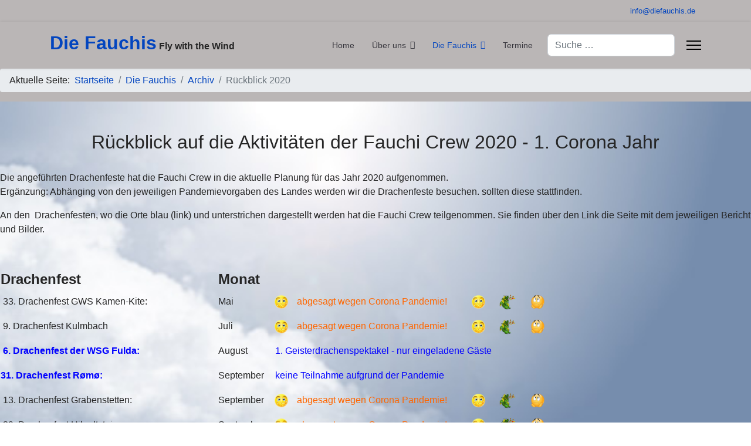

--- FILE ---
content_type: text/html; charset=utf-8
request_url: http://diefauchis.de/index.php/diefauchis/archiv/rueckblick-2020
body_size: 15159
content:

<!doctype html>
<html lang="de-de" dir="ltr">
	<head>
		
		<meta name="viewport" content="width=device-width, initial-scale=1, shrink-to-fit=no">
		<meta charset="utf-8">
	<meta name="rights" content="Copyright: Gerhard Kraft, Oberasbach - diefauchis.de">
	<meta name="robots" content="index, follow">
	<meta name="description" content="Berichte und Bilder der Fauchifamilie ueber vierbeinige (Katzen) und fliegende Drachen. Hunde haben Besitzer … Katzen haben ihr Personal">
	<meta name="generator" content="Joomla! - Open Source Content Management">
	<title>Rückblick 2020</title>
	<link href="/images/logo/fauchi.jpg" rel="icon" type="image/vnd.microsoft.icon">
	<link href="http://diefauchis.de/index.php/component/finder/search?format=opensearch&amp;Itemid=101" rel="search" title="OpenSearch diefauchis.de" type="application/opensearchdescription+xml">
<link href="/media/vendor/awesomplete/css/awesomplete.css?1.1.7" rel="stylesheet">
	<link href="/media/vendor/joomla-custom-elements/css/joomla-alert.min.css?0.4.1" rel="stylesheet">
	<link href="/components/com_sppagebuilder/assets/css/font-awesome-6.min.css?0e5604f912273ef185ac02e47b9a1bbb" rel="stylesheet">
	<link href="/components/com_sppagebuilder/assets/css/font-awesome-v4-shims.css?0e5604f912273ef185ac02e47b9a1bbb" rel="stylesheet">
	<link href="/components/com_sppagebuilder/assets/css/animate.min.css?0e5604f912273ef185ac02e47b9a1bbb" rel="stylesheet">
	<link href="/components/com_sppagebuilder/assets/css/sppagebuilder.css?0e5604f912273ef185ac02e47b9a1bbb" rel="stylesheet">
	<link href="/components/com_sppagebuilder/assets/css/dynamic-content.css?0e5604f912273ef185ac02e47b9a1bbb" rel="stylesheet">
	<link href="/media/com_sppagebuilder/css/page-164.css" rel="stylesheet">
	<link href="/plugins/system/jce/css/content.css?badb4208be409b1335b815dde676300e" rel="stylesheet">
	<link href="/templates/shaper_helixultimate/css/bootstrap.min.css" rel="stylesheet">
	<link href="/plugins/system/helixultimate/assets/css/system-j4.min.css" rel="stylesheet">
	<link href="/templates/shaper_helixultimate/css/template.css" rel="stylesheet">
	<link href="/templates/shaper_helixultimate/css/presets/default.css" rel="stylesheet">
	<link href="/components/com_sppagebuilder/assets/css/color-switcher.css?0e5604f912273ef185ac02e47b9a1bbb" rel="stylesheet">
	<style>@media(min-width: 1400px) {.sppb-row-container { max-width: 1320px; }}</style>
	<style>body{font-family: 'Trebuchet MS', sans-serif;font-weight: 400;text-decoration: none;}
</style>
	<style>h1{font-family: 'Trebuchet MS', sans-serif;text-decoration: none;}
</style>
	<style>h2{font-family: 'Trebuchet MS', sans-serif;text-decoration: none;}
</style>
	<style>h3{font-family: 'Trebuchet MS', sans-serif;text-decoration: none;}
</style>
	<style>h4{font-family: 'Trebuchet MS', sans-serif;text-decoration: none;}
</style>
	<style>h5{font-family: 'Trebuchet MS', sans-serif;text-decoration: none;}
</style>
	<style>.sp-megamenu-parent > li > a, .sp-megamenu-parent > li > span, .sp-megamenu-parent .sp-dropdown li.sp-menu-item > a{font-family: 'Trebuchet MS', sans-serif;text-decoration: none;}
</style>
	<style>.menu.nav-pills > li > a, .menu.nav-pills > li > span, .menu.nav-pills .sp-dropdown li.sp-menu-item > a{font-family: 'Trebuchet MS', sans-serif;text-decoration: none;}
</style>
	<style>#sp-breadcrumbs{ background-color:#BAB6B6; }</style>
	<style>#sp-main-body{ background-image:url("/images/headers/sunshine.jpg");background-repeat:repeat;background-size:cover; }</style>
	<style>:root {--sppb-topbar-bg-color: #bab6b6; --sppb-topbar-text-color: #0345bf; --sppb-header-bg-color: #bab6b6; --sppb-logo-text-color: #0345bf; --sppb-menu-text-color: #37363d; --sppb-menu-text-hover-color: #3b0aff; --sppb-menu-text-active-color: #0345bf; --sppb-menu-dropdown-bg-color: #faf5f5; --sppb-menu-dropdown-text-color: #928e9e; --sppb-menu-dropdown-text-hover-color: #203be6; --sppb-menu-dropdown-text-active-color: #e84a10; --sppb-offcanvas-menu-icon-color: #000000; --sppb-offcanvas-menu-bg-color: #ffffff; --sppb-offcanvas-menu-items-and-items-color: #252525; --sppb-offcanvas-menu-active-menu-item-color: #0345bf; --sppb-text-color: #252525; --sppb-bg-color: #ffffff; --sppb-link-color: #0345bf; --sppb-link-hover-color: #044cd0; --sppb-footer-bg-color: #bab6b6; --sppb-footer-text-color: #ffffff; --sppb-footer-link-color: #4776cc; --sppb-footer-link-hover-color: #3b0aff}</style>
<script type="application/json" class="joomla-script-options new">{"data":{"breakpoints":{"tablet":991,"mobile":480},"header":{"stickyOffset":"100"}},"joomla.jtext":{"MOD_FINDER_SEARCH_VALUE":"Suche &hellip;","COM_FINDER_SEARCH_FORM_LIST_LABEL":"Search Results","JLIB_JS_AJAX_ERROR_OTHER":"Beim Abrufen von JSON-Daten wurde ein HTTP-Statuscode %s zurückgegeben.","JLIB_JS_AJAX_ERROR_PARSE":"Ein Parsing-Fehler trat bei der Verarbeitung der folgenden JSON-Daten auf:<br \/><code style='color:inherit;white-space:pre-wrap;padding:0;margin:0;border:0;background:inherit;'>%s<\/code>","ERROR":"Fehler","MESSAGE":"Nachricht","NOTICE":"Hinweis","WARNING":"Warnung","JCLOSE":"Schließen","JOK":"OK","JOPEN":"Öffnen"},"finder-search":{"url":"\/index.php\/component\/finder\/?task=suggestions.suggest&format=json&tmpl=component&Itemid=101"},"system.paths":{"root":"","rootFull":"http:\/\/diefauchis.de\/","base":"","baseFull":"http:\/\/diefauchis.de\/"},"csrf.token":"0ff451996ebd17d20a3ad69d760229f5"}</script>
	<script src="/media/system/js/core.min.js?2cb912"></script>
	<script src="/media/vendor/jquery/js/jquery.min.js?3.7.1"></script>
	<script src="/media/legacy/js/jquery-noconflict.min.js?504da4"></script>
	<script src="/media/vendor/bootstrap/js/alert.min.js?5.3.3" type="module"></script>
	<script src="/media/vendor/bootstrap/js/button.min.js?5.3.3" type="module"></script>
	<script src="/media/vendor/bootstrap/js/carousel.min.js?5.3.3" type="module"></script>
	<script src="/media/vendor/bootstrap/js/collapse.min.js?5.3.3" type="module"></script>
	<script src="/media/vendor/bootstrap/js/dropdown.min.js?5.3.3" type="module"></script>
	<script src="/media/vendor/bootstrap/js/modal.min.js?5.3.3" type="module"></script>
	<script src="/media/vendor/bootstrap/js/offcanvas.min.js?5.3.3" type="module"></script>
	<script src="/media/vendor/bootstrap/js/popover.min.js?5.3.3" type="module"></script>
	<script src="/media/vendor/bootstrap/js/scrollspy.min.js?5.3.3" type="module"></script>
	<script src="/media/vendor/bootstrap/js/tab.min.js?5.3.3" type="module"></script>
	<script src="/media/vendor/bootstrap/js/toast.min.js?5.3.3" type="module"></script>
	<script src="/media/system/js/showon.min.js?e51227" type="module"></script>
	<script src="/media/vendor/awesomplete/js/awesomplete.min.js?1.1.7" defer></script>
	<script src="/media/com_finder/js/finder.min.js?755761" type="module"></script>
	<script src="/media/system/js/messages.min.js?9a4811" type="module"></script>
	<script src="/components/com_sppagebuilder/assets/js/common.js"></script>
	<script src="/components/com_sppagebuilder/assets/js/dynamic-content.js?0e5604f912273ef185ac02e47b9a1bbb"></script>
	<script src="/components/com_sppagebuilder/assets/js/jquery.parallax.js?0e5604f912273ef185ac02e47b9a1bbb"></script>
	<script src="/components/com_sppagebuilder/assets/js/sppagebuilder.js?0e5604f912273ef185ac02e47b9a1bbb" defer></script>
	<script src="/components/com_sppagebuilder/assets/js/addons/text_block.js"></script>
	<script src="/templates/shaper_helixultimate/js/main.js"></script>
	<script src="/components/com_sppagebuilder/assets/js/color-switcher.js?0e5604f912273ef185ac02e47b9a1bbb"></script>
	<script type="application/ld+json">{"@context":"https://schema.org","@type":"BreadcrumbList","@id":"http://diefauchis.de/#/schema/BreadcrumbList/17","itemListElement":[{"@type":"ListItem","position":1,"item":{"@id":"http://diefauchis.de/index.php","name":"Startseite"}},{"@type":"ListItem","position":2,"item":{"@id":"#","name":"Die Fauchis"}},{"@type":"ListItem","position":3,"item":{"@id":"http://diefauchis.de/index.php/diefauchis/archiv","name":"Archiv"}},{"@type":"ListItem","position":4,"item":{"@id":"http://diefauchis.de/index.php/diefauchis/archiv/rueckblick-2020","name":"Rückblick 2020"}}]}</script>
	<script> </script>
	<script>template="shaper_helixultimate";</script>
	<script>
				document.addEventListener("DOMContentLoaded", () =>{
					window.htmlAddContent = window?.htmlAddContent || "";
					if (window.htmlAddContent) {
        				document.body.insertAdjacentHTML("beforeend", window.htmlAddContent);
					}
				});
			</script>
	<script>
			const initColorMode = () => {
				const colorVariableData = [];
				const sppbColorVariablePrefix = "--sppb";
				let activeColorMode = localStorage.getItem("sppbActiveColorMode") || "";
				const modes = [];

				if(!modes?.includes(activeColorMode)) {
					activeColorMode = "";
					localStorage.setItem("sppbActiveColorMode", activeColorMode);
				}

				document?.body?.setAttribute("data-sppb-color-mode", activeColorMode);

				if (!localStorage.getItem("sppbActiveColorMode")) {
					localStorage.setItem("sppbActiveColorMode", activeColorMode);
				}

				if (window.sppbColorVariables) {
					const colorVariables = typeof(window.sppbColorVariables) === "string" ? JSON.parse(window.sppbColorVariables) : window.sppbColorVariables;

					for (const colorVariable of colorVariables) {
						const { path, value } = colorVariable;
						const variable = String(path[0]).trim().toLowerCase().replaceAll(" ", "-");
						const mode = path[1];
						const variableName = `${sppbColorVariablePrefix}-${variable}`;

						if (activeColorMode === mode) {
							colorVariableData.push(`${variableName}: ${value}`);
						}
					}

					document.documentElement.style.cssText += colorVariableData.join(";");
				}
			};

			window.sppbColorVariables = [];
			
			initColorMode();

			document.addEventListener("DOMContentLoaded", initColorMode);
		</script>
	<meta property="article:author" content="Gerhard Kraft - Sup"/>
	<meta property="article:published_time" content="2021-11-29 12:24:35"/>
	<meta property="article:modified_time" content="2024-01-18 16:44:01"/>
			</head>
	<body class="site helix-ultimate hu com_sppagebuilder com-sppagebuilder view-page layout-default task-none itemid-183 de-de ltr sticky-header layout-fluid offcanvas-init offcanvs-position-right">

		
		
		<div class="body-wrapper">
			<div class="body-innerwrapper">
				
	<div class="sticky-header-placeholder"></div>
<div id="sp-top-bar">
	<div class="container">
		<div class="container-inner">
			<div class="row">
				<div id="sp-top1" class="col-lg-6">
					<div class="sp-column text-center text-lg-start">
													<ul class="social-icons"><li class="social-icon-facebook"><a target="_blank" rel="noopener noreferrer" href="https://www.facebook.com/diefauchis" aria-label="Facebook"><span class="fab fa-facebook" aria-hidden="true"></span></a></li><li class="social-icon-instagram"><a target="_blank" rel="noopener noreferrer" href="https://www.instagram.com/diefauchis/" aria-label="Instagram"><span class="fab fa-instagram" aria-hidden="true"></span></a></li></ul>						
												
					</div>
				</div>

				<div id="sp-top2" class="col-lg-6">
					<div class="sp-column text-center text-lg-end">
						
													<ul class="sp-contact-info"><li class="sp-contact-email"><span class="far fa-envelope" aria-hidden="true"></span> <a href="mailto:info@diefauchis.de">info@diefauchis.de</a></li></ul>												
					</div>
				</div>
			</div>
		</div>
	</div>
</div>

<header id="sp-header">
	<div class="container">
		<div class="container-inner">
			<div class="row">
				<!-- Logo -->
				<div id="sp-logo" class="col-auto">
					<div class="sp-column">
						<span class="logo"><a href="/"><h2><b>Die Fauchis</b></h2></a></span><span class="logo-slogan"><b>&nbsp;Fly with the Wind</b></span>						
					</div>
				</div>

				<!-- Menu -->
				<div id="sp-menu" class="col-auto flex-auto">
					<div class="sp-column d-flex justify-content-end align-items-center">
						<nav class="sp-megamenu-wrapper d-flex" role="navigation" aria-label="navigation"><ul class="sp-megamenu-parent menu-animation-fade-up d-none d-lg-block"><li class="sp-menu-item"><a   href="/index.php"  >Home</a></li><li class="sp-menu-item sp-has-child"><a   href="/index.php/ueber-uns"  >Über uns</a><div class="sp-dropdown sp-dropdown-main sp-menu-right" style="width: 160px;"><div class="sp-dropdown-inner"><ul class="sp-dropdown-items"><li class="sp-menu-item sp-has-child"><a   href="/index.php/ueber-uns/team-mitglieder"  >Team Mitglieder</a><div class="sp-dropdown sp-dropdown-sub sp-menu-right" style="width: 160px;"><div class="sp-dropdown-inner"><ul class="sp-dropdown-items"><li class="sp-menu-item"><a   href="/index.php/ueber-uns/team-mitglieder/berni"  >Berni</a></li><li class="sp-menu-item"><a   href="/index.php/ueber-uns/team-mitglieder/gerd"  >Gerd</a></li><li class="sp-menu-item"><a   href="/index.php/ueber-uns/team-mitglieder/janine"  >Janine</a></li><li class="sp-menu-item"><a   href="/index.php/ueber-uns/team-mitglieder/sven"  >Sven</a></li></ul></div></div></li></ul></div></div></li><li class="sp-menu-item sp-has-child #F72303 active"><a   href="#"  ><span class="fas fa-arrow-down"></span> Die Fauchis</a><div class="sp-dropdown sp-dropdown-main sp-dropdown-mega sp-menu-center" style="width: 1000px;left: -500px;"><div class="sp-dropdown-inner"><div class="row"><div class="col-sm-2"><ul class="sp-mega-group"><li class="item-105 menu_item item-header"><a  class="sp-group-title" href="/index.php/diefauchis/vierbeiner"  >Vierbeiner</a><ul class="sp-mega-group-child sp-dropdown-items"><li class="sp-menu-item"><a   href="/index.php/diefauchis/vierbeiner/muschi"  >Muschi</a></li><li class="sp-menu-item"><a   href="/index.php/diefauchis/vierbeiner/max"  >Max</a></li><li class="sp-menu-item"><a   href="/index.php/diefauchis/vierbeiner/moritz"  >Moritz</a></li><li class="sp-menu-item"><a   href="/index.php/diefauchis/vierbeiner/felix"  >Felix</a></li><li class="sp-menu-item"><a   href="/index.php/diefauchis/vierbeiner/gismo"  >Gismo</a></li><li class="sp-menu-item"><a   href="/index.php/diefauchis/vierbeiner/sandy"  >Sandy</a></li><li class="sp-menu-item"><a   href="/index.php/diefauchis/vierbeiner/caruso"  >Caruso</a></li><li class="sp-menu-item"><a   href="/index.php/diefauchis/vierbeiner/muck"  >Muck</a></li><li class="sp-menu-item"><a   href="/index.php/diefauchis/vierbeiner/ylvi"  >Ylvi</a></li><li class="sp-menu-item"><a   href="/index.php/diefauchis/vierbeiner/lenny"  >Lenny</a></li><li class="sp-menu-item"><a   href="/index.php/diefauchis/vierbeiner/maximus"  >Maximus</a></li><li class="sp-menu-item"><a   href="/index.php/diefauchis/vierbeiner/margo"  >Margo</a></li><li class="sp-menu-item"><a   href="/index.php/diefauchis/vierbeiner/gin"  >Gin</a></li><li class="sp-menu-item"><a   href="/index.php/diefauchis/vierbeiner/tonic"  >Tonic</a></li></ul></li></ul></div><div class="col-sm-2"><ul class="sp-mega-group"><li class="item-122 menu_item item-header"><a  class="sp-group-title" href="/index.php/diefauchis/drachen"  >Drachen</a><ul class="sp-mega-group-child sp-dropdown-items"><li class="sp-menu-item sp-has-child"><a   href="/index.php/diefauchis/drachen/einleiner"  >Einleiner</a><div class="sp-dropdown sp-dropdown-sub sp-menu-right" style="width: 160px;"><div class="sp-dropdown-inner"><ul class="sp-dropdown-items"><li class="sp-menu-item"><a   href="/index.php/diefauchis/drachen/einleiner/deltadrachen"  >Deltadrachen</a></li><li class="sp-menu-item"><a   href="/index.php/diefauchis/drachen/einleiner/flachdrachen"  >Flachdrachen</a></li><li class="sp-menu-item"><a   href="/index.php/diefauchis/drachen/einleiner/kastendrachen"  >Kastendrachen</a></li><li class="sp-menu-item"><a   href="/index.php/diefauchis/drachen/einleiner/leichtwinddrachen"  >Leichtwinddrachen</a></li><li class="sp-menu-item"><a   href="/index.php/diefauchis/drachen/einleiner/lifter"  >Lifter</a></li><li class="sp-menu-item"><a   href="/index.php/diefauchis/drachen/einleiner/leinenschmuck"  >Leinenschmuck</a></li><li class="sp-menu-item"><a   href="/index.php/diefauchis/drachen/einleiner/bols"  >Bols</a></li></ul></div></div></li><li class="sp-menu-item"><a   href="/index.php/diefauchis/drachen/mehrleinige-drachen"  >Mehrleinige Drachen</a></li><li class="sp-menu-item"><a   href="/index.php/diefauchis/drachen/matten"  >Matten</a></li><li class="sp-menu-item"><a   href="/index.php/diefauchis/drachen/banner"  >Banner</a></li><li class="sp-menu-item sp-has-child"><a   href="/index.php/diefauchis/drachen/windspiele"  >Windspiele</a><div class="sp-dropdown sp-dropdown-sub sp-menu-right" style="width: 160px;"><div class="sp-dropdown-inner"><ul class="sp-dropdown-items"><li class="sp-menu-item"><a   href="/index.php/diefauchis/drachen/windspiele/haengende-windspiele"  >Hängende Windspiele</a></li><li class="sp-menu-item"><a   href="/index.php/diefauchis/drachen/windspiele/stehende-windspiele"  >Stehende Windspiele</a></li><li class="sp-menu-item"><a   href="/index.php/diefauchis/drachen/windspiele/bodenwindspiele"  >Bodenwindspiele</a></li><li class="sp-menu-item"><a   href="/index.php/diefauchis/drachen/windspiele/windsaecke"  >Windsäcke</a></li></ul></div></div></li><li class="sp-menu-item sp-has-child"><a   href="/index.php/diefauchis/drachen/fahrzeuge"  >Fahrzeuge</a><div class="sp-dropdown sp-dropdown-sub sp-menu-right" style="width: 160px;"><div class="sp-dropdown-inner"><ul class="sp-dropdown-items"><li class="sp-menu-item"><a   href="/index.php/diefauchis/drachen/fahrzeuge/dramo-drachenmobil"  >DraMo - Drachenmobil</a></li><li class="sp-menu-item"><a   href="/index.php/diefauchis/drachen/fahrzeuge/drachenanhaenger"  >Drachenanhänger</a></li><li class="sp-menu-item"><a   href="/index.php/diefauchis/drachen/fahrzeuge/der-rote-hackenporsche"  >Der rote Hackenporsche</a></li></ul></div></div></li></ul></li></ul></div><div class="col-sm-2"><ul class="sp-mega-group"><li class="item-144 menu_item item-header"><a  class="sp-group-title" href="/index.php/diefauchis/aktuelles"  >Aktuelles</a><ul class="sp-mega-group-child sp-dropdown-items"><li class="sp-menu-item"><a   href="/index.php/diefauchis/aktuelles/aktuelle-saison-2024"  >aktuelle Saison 2024</a></li><li class="sp-menu-item"><a   href="/index.php/diefauchis/aktuelles/hauswiesen"  >Hauswiesen</a></li><li class="sp-menu-item"><a   href="/index.php/diefauchis/aktuelles/drachenfeste"  >Drachenfeste</a></li><li class="sp-menu-item"><a   href="/index.php/diefauchis/aktuelles/lageplaene-der-drachenfeste"  >Lagepläne der Drachenfeste</a></li><li class="sp-menu-item"><a   href="/index.php/diefauchis/aktuelles/link-liste-drachenlaeden"  >Links zu Drachenläden</a></li><li class="sp-menu-item"><a   href="/index.php/diefauchis/aktuelles/link-liste-der-drachenhersteller"  >Links zu Drachenhersteller</a></li><li class="sp-menu-item"><a   href="/index.php/diefauchis/aktuelles/link-liste-der-drachenfreunde"  >Links zu Drachenfreunden</a></li></ul></li></ul></div><div class="col-sm-2"><ul class="sp-mega-group"><li class="item-147 menu_item item-header"><a  class="sp-group-title" href="/index.php/diefauchis/archiv"  >Archiv</a><ul class="sp-mega-group-child sp-dropdown-items"><li class="sp-menu-item sp-has-child"><a   href="/index.php/diefauchis/archiv/rueckblick-2023"  >Rückblick 2023</a><div class="sp-dropdown sp-dropdown-sub sp-menu-right" style="width: 160px;"><div class="sp-dropdown-inner"><ul class="sp-dropdown-items"><li class="sp-menu-item"><a   href="/index.php/diefauchis/archiv/rueckblick-2023/drachenfest-reuthe-bad-waldsee-2023"  >Drachenfest Reuthe (Bad Waldsee) 2023</a></li><li class="sp-menu-item"><a   href="/index.php/diefauchis/archiv/rueckblick-2023/7-fuldaer-drachenspektakel-der-wsg-fulda-2023"  >7. Fuldaer Drachenspektakel der WSG Fulda 2023</a></li><li class="sp-menu-item"><a   href="/index.php/diefauchis/archiv/rueckblick-2023/drachenfest-segelfluggelaende-schwanner-warte-2023"  >Drachenfest Segelfluggelände Schwanner Warte 2023</a></li><li class="sp-menu-item"><a   href="/index.php/diefauchis/archiv/rueckblick-2023/28-drachenfest-malmsheim-2023"  >28. Drachenfest Malmsheim 2023</a></li></ul></div></div></li><li class="sp-menu-item sp-has-child"><a   href="/index.php/diefauchis/archiv/rueckblick-2022"  >Rückblick 2022</a><div class="sp-dropdown sp-dropdown-sub sp-menu-right" style="width: 160px;"><div class="sp-dropdown-inner"><ul class="sp-dropdown-items"><li class="sp-menu-item"><a   href="/index.php/diefauchis/archiv/rueckblick-2022/35-drachenfest-gws-kamen-kite-2022"  >35. Drachenfest GWS Kamen Kite 2022</a></li><li class="sp-menu-item"><a   href="/index.php/diefauchis/archiv/rueckblick-2022/33-drachenfest-romo-2022"  >33. Drachenfest Rømø 2022</a></li><li class="sp-menu-item"><a   href="/index.php/diefauchis/archiv/rueckblick-2022/14-drachenfest-grabenstetten-2022"  >14. Drachenfest Grabenstetten 2022</a></li><li class="sp-menu-item"><a   href="/index.php/diefauchis/archiv/rueckblick-2022/27-drachenfest-malmsheim-2022"  >27. Drachenfest Malmsheim 2022</a></li><li class="sp-menu-item"><a   href="/index.php/diefauchis/archiv/rueckblick-2022/9-drachenfest-dottingen-muensingen-eisberg-2022"  >9. Drachenfest Dottingen_Münsingen (Eisberg) 2022</a></li></ul></div></div></li><li class="sp-menu-item sp-has-child"><a   href="/index.php/diefauchis/archiv/jahr-2021"  >Rückblick 2021</a><div class="sp-dropdown sp-dropdown-sub sp-menu-right" style="width: 160px;"><div class="sp-dropdown-inner"><ul class="sp-dropdown-items"><li class="sp-menu-item"><a   href="/index.php/diefauchis/archiv/jahr-2021/7-drachenfest-wsg-fulda-2021"  >7. Drachenfest WSG Fulda 2021</a></li><li class="sp-menu-item"><a   href="/index.php/diefauchis/archiv/jahr-2021/32-drachenfest-romo-2021"  >32. Drachenfest Rømø 2021</a></li><li class="sp-menu-item"><a   href="/index.php/diefauchis/archiv/jahr-2021/13-drachenfest-grabenstetten-2021"  >13. Drachenfest Grabenstetten 2021</a></li></ul></div></div></li><li class="sp-menu-item sp-has-child current-item active"><a aria-current="page"  href="/index.php/diefauchis/archiv/rueckblick-2020"  >Rückblick 2020</a><div class="sp-dropdown sp-dropdown-sub sp-menu-right" style="width: 160px;"><div class="sp-dropdown-inner"><ul class="sp-dropdown-items"><li class="sp-menu-item"><a   href="/index.php/diefauchis/archiv/rueckblick-2020/6-drachenfest-wsg-fulda-2020"  >6. Drachenfest WSG Fulda 2020</a></li><li class="sp-menu-item"><a   href="/index.php/diefauchis/archiv/rueckblick-2020/31-drachenfest-romo-2020"  >31. Drachenfest Rømø 2020</a></li><li class="sp-menu-item"><a   href="/index.php/diefauchis/archiv/rueckblick-2020/neujahrsfliegen-2020"  >Neujahrsfliegen 2020</a></li></ul></div></div></li><li class="sp-menu-item sp-has-child"><a   href="/index.php/diefauchis/archiv/rueckblick-2019"  >Rückblick 2019</a><div class="sp-dropdown sp-dropdown-sub sp-menu-right" style="width: 160px;"><div class="sp-dropdown-inner"><ul class="sp-dropdown-items"><li class="sp-menu-item"><a   href="/index.php/diefauchis/archiv/rueckblick-2019/32-drachenfest-gws-kamen-kite-2019"  >32. Drachenfest GWS Kamen-Kite 2019</a></li><li class="sp-menu-item"><a   href="/index.php/diefauchis/archiv/rueckblick-2019/30-drachenfest-romo-2019"  >30. Drachenfest Rømø 2019</a></li><li class="sp-menu-item"><a   href="/index.php/diefauchis/archiv/rueckblick-2019/12-drachenfest-grabenstetten-2019"  >12. Drachenfest Grabenstetten 2019</a></li><li class="sp-menu-item"><a   href="/index.php/diefauchis/archiv/rueckblick-2019/28-drachenfest-hilpoltstein-2019"  >28. Drachenfest Hilpoltstein 2019</a></li><li class="sp-menu-item"><a   href="/index.php/diefauchis/archiv/rueckblick-2019/26-drachenfest-malmsheim-2019"  >26. Drachenfest Malmsheim 2019</a></li><li class="sp-menu-item"><a   href="/index.php/diefauchis/archiv/rueckblick-2019/10-drachenfest-huelben-2019"  >10. Drachenfest Hülben 2019</a></li><li class="sp-menu-item"><a   href="/index.php/diefauchis/archiv/rueckblick-2019/9-drachenfest-dottingen-muensingen-eisberg-2019"  >9. Drachenfest Dottingen_Münsingen (Eisberg) 2019</a></li><li class="sp-menu-item"><a   href="/index.php/diefauchis/archiv/rueckblick-2019/romo-september-2019"  >Rømø September 2019</a></li></ul></div></div></li><li class="sp-menu-item sp-has-child"><a   href="/index.php/diefauchis/archiv/rueckblick-2018"  >Rückblick 2018</a><div class="sp-dropdown sp-dropdown-sub sp-menu-right" style="width: 160px;"><div class="sp-dropdown-inner"><ul class="sp-dropdown-items"><li class="sp-menu-item"><a   href="/index.php/diefauchis/archiv/rueckblick-2018/8-drachenfest-kulmbach-2018"  >8. Drachenfest Kulmbach 2018</a></li><li class="sp-menu-item"><a   href="/index.php/diefauchis/archiv/rueckblick-2018/29-drachenfest-romo-2018"  >29. Drachenfest Rømø 2018</a></li><li class="sp-menu-item"><a   href="/index.php/diefauchis/archiv/rueckblick-2018/27-drachenfest-hilpoltstein-2018"  >27. Drachenfest Hilpoltstein 2018</a></li><li class="sp-menu-item"><a   href="/index.php/diefauchis/archiv/rueckblick-2018/19-drachenfest-laichingen-2018"  >19. Drachenfest Laichingen 2018</a></li><li class="sp-menu-item"><a   href="/index.php/diefauchis/archiv/rueckblick-2018/25-drachenfest-malmsheim-2018"  >25. Drachenfest Malmsheim 2018</a></li><li class="sp-menu-item"><a   href="/index.php/diefauchis/archiv/rueckblick-2018/9-drachenfest-huelben-2018"  >9. Drachenfest Hülben 2018</a></li><li class="sp-menu-item"><a   href="/index.php/diefauchis/archiv/rueckblick-2018/romo-september-2018"  >Rømø September 2018</a></li></ul></div></div></li><li class="sp-menu-item sp-has-child"><a   href="/index.php/diefauchis/archiv/rueckblick-2017"  >Rückblick 2017</a><div class="sp-dropdown sp-dropdown-sub sp-menu-right" style="width: 160px;"><div class="sp-dropdown-inner"><ul class="sp-dropdown-items"><li class="sp-menu-item"><a   href="/index.php/diefauchis/archiv/rueckblick-2017/neujahrsfliegen-2017-in-meiersberg-heinersdorf"  >Neujahrsfliegen 2017 in Meiersberg / Heinersdorf</a></li><li class="sp-menu-item"><a   href="/index.php/diefauchis/archiv/rueckblick-2017/mai-fliegen-2017-in-meiersberg-heinersdorf"  >Mai fliegen 2017 in Meiersberg Heinersdorf</a></li><li class="sp-menu-item"><a   href="/index.php/diefauchis/archiv/rueckblick-2017/7-drachenfest-kulmbach-2017"  >7. Drachenfest Kulmbach 2017</a></li><li class="sp-menu-item"><a   href="/index.php/diefauchis/archiv/rueckblick-2017/28-drachenfest-romo-2017"  >28. Drachenfest Rømø 2017</a></li><li class="sp-menu-item"><a   href="/index.php/diefauchis/archiv/rueckblick-2017/26-drachenfest-hilpoltstein-2017"  >26. Drachenfest Hilpoltstein 2017</a></li><li class="sp-menu-item"><a   href="/index.php/diefauchis/archiv/rueckblick-2017/flugzeug-aktion-auf-romo-2017"  >Flugzeug Aktion auf Rømø 2017</a></li><li class="sp-menu-item"><a   href="/index.php/diefauchis/archiv/rueckblick-2017/romo-september-2017"  >Rømø September 2017</a></li></ul></div></div></li><li class="sp-menu-item sp-has-child"><a   href="/index.php/diefauchis/archiv/rueckblick-2016"  >Rückblick 2016</a><div class="sp-dropdown sp-dropdown-sub sp-menu-right" style="width: 160px;"><div class="sp-dropdown-inner"><ul class="sp-dropdown-items"><li class="sp-menu-item"><a   href="/index.php/diefauchis/archiv/rueckblick-2016/neujahrsfliegen-2016-in-meiersberg-heinersdorf"  >Neujahrsfliegen 2016 in Meiersberg / Heinersdorf</a></li><li class="sp-menu-item"><a   href="/index.php/diefauchis/archiv/rueckblick-2016/mai-fliegen-2016-in-meiersberg-heinersdorf"  >Mai Fliegen 2016 in Meiersberg / Heinersdorf</a></li><li class="sp-menu-item"><a   href="/index.php/diefauchis/archiv/rueckblick-2016/6-drachenfest-kulmbach-2016"  >6. Drachenfest Kulmbach 2016</a></li><li class="sp-menu-item"><a   href="/index.php/diefauchis/archiv/rueckblick-2016/27-drachenfest-romo-2016"  >27. Drachenfest Rømø 2016</a></li><li class="sp-menu-item"><a   href="/index.php/diefauchis/archiv/rueckblick-2016/25-drachenfest-hilpoltstein-2016"  >25. Drachenfest Hilpoltstein 2016</a></li><li class="sp-menu-item"><a   href="/index.php/diefauchis/archiv/rueckblick-2016/17-drachenfest-laichingen-2016"  >17. Drachenfest Laichingen 2016</a></li><li class="sp-menu-item"><a   href="/index.php/diefauchis/archiv/rueckblick-2016/23-drachenfest-malmsheim-2016"  >23. Drachenfest Malmsheim 2016</a></li><li class="sp-menu-item"><a   href="/index.php/diefauchis/archiv/rueckblick-2016/7-drachenfest-huelben-2016"  >7. Drachenfest Hülben 2016</a></li><li class="sp-menu-item"><a   href="/index.php/diefauchis/archiv/rueckblick-2016/6-drachenfest-muensingen-dottingen-2016"  >6. Drachenfest Münsingen - Dottingen 2016</a></li><li class="sp-menu-item"><a   href="/index.php/diefauchis/archiv/rueckblick-2016/allerheiligen-fliegen-2016-am-wolfgangs-hof-in-anwanden"  >Allerheiligen Fliegen 2016 am Wolfgangs Hof in Anwanden</a></li></ul></div></div></li><li class="sp-menu-item sp-has-child"><a   href="/index.php/diefauchis/archiv/rueckblick-2015"  >Rückblick 2015</a><div class="sp-dropdown sp-dropdown-sub sp-menu-right" style="width: 160px;"><div class="sp-dropdown-inner"><ul class="sp-dropdown-items"><li class="sp-menu-item"><a   href="/index.php/diefauchis/archiv/rueckblick-2015/neujahrsfliegen-2015-in-meiersberg-heinersdorf"  >Neujahrsfliegen 2015 in Meiersberg / Heinersdorf</a></li><li class="sp-menu-item"><a   href="/index.php/diefauchis/archiv/rueckblick-2015/fronleichnam-fliegen-2015-in-meiersberg-heinersdorf"  >Fronleichnam Fliegen 2015 in Meiersberg / Heinersdorf</a></li><li class="sp-menu-item"><a   href="/index.php/diefauchis/archiv/rueckblick-2015/5-drachenfest-kulmbach-2015"  >5. Drachenfest Kulmbach 2015</a></li><li class="sp-menu-item"><a   href="/index.php/diefauchis/archiv/rueckblick-2015/26-drachenfest-romo-2015"  >26. Drachenfest Rømø 2015</a></li><li class="sp-menu-item"><a   href="/index.php/diefauchis/archiv/rueckblick-2015/24-drachenfest-hilpoltstein-2015"  >24. Drachenfest Hilpoltstein 2015</a></li><li class="sp-menu-item"><a   href="/index.php/diefauchis/archiv/rueckblick-2015/16-drachenfest-laichingen-2015"  >16. Drachenfest Laichingen 2015</a></li><li class="sp-menu-item"><a   href="/index.php/diefauchis/archiv/rueckblick-2015/22-drachenfest-malmsheim-2015"  >22. Drachenfest Malmsheim 2015</a></li><li class="sp-menu-item"><a   href="/index.php/diefauchis/archiv/rueckblick-2015/6-drachenfest-huelben-2015"  >6. Drachenfest Hülben 2015</a></li><li class="sp-menu-item"><a   href="/index.php/diefauchis/archiv/rueckblick-2015/spaetsommerfliegen-2015-in-meiersberg-heinersdorf"  >Spätsommerfliegen 2015 in Meiersberg / Heinersdorf</a></li></ul></div></div></li><li class="sp-menu-item sp-has-child"><a   href="/index.php/diefauchis/archiv/rueckblick-2014"  >Rückblick 2014</a><div class="sp-dropdown sp-dropdown-sub sp-menu-right" style="width: 160px;"><div class="sp-dropdown-inner"><ul class="sp-dropdown-items"><li class="sp-menu-item"><a   href="/index.php/diefauchis/archiv/rueckblick-2014/neujahrsfliegen-2014-in-meiersberg-heinersdorf"  >Neujahrsfliegen 2014 in Meiersberg / Heinersdorf</a></li><li class="sp-menu-item"><a   href="/index.php/diefauchis/archiv/rueckblick-2014/drachenausstellung-im-gemeindezentrum-puschendorf-am-5-und-6-januar-2014"  >Drachenausstellung im Gemeindezentrum Puschendorf am 5. und 6. Januar 2014</a></li><li class="sp-menu-item"><a   href="/index.php/diefauchis/archiv/rueckblick-2014/drachenfliegen-am-1-mai-2014-in-meiersberg-heinersdorf"  >Drachenfliegen am 1. Mai 2014 in Meiersberg / Heinersdorf</a></li><li class="sp-menu-item"><a   href="/index.php/diefauchis/archiv/rueckblick-2014/4-drachenfest-kulmbach-2014"  >4. Drachenfest Kulmbach 2014</a></li><li class="sp-menu-item"><a   href="/index.php/diefauchis/archiv/rueckblick-2014/25-drachenfest-romo-2014"  >25. Drachenfest Rømø 2014</a></li><li class="sp-menu-item"><a   href="/index.php/diefauchis/archiv/rueckblick-2014/23-drachenfest-hilpoltstein-2014"  >23. Drachenfest Hilpoltstein 2014</a></li><li class="sp-menu-item"><a   href="/index.php/diefauchis/archiv/rueckblick-2014/drachenfest-volkersgau-2014"  >Drachenfest Volkersgau 2014</a></li></ul></div></div></li><li class="sp-menu-item sp-has-child"><a   href="/index.php/diefauchis/archiv/rueckblick-2013"  >Rückblick 2013</a><div class="sp-dropdown sp-dropdown-sub sp-menu-right" style="width: 160px;"><div class="sp-dropdown-inner"><ul class="sp-dropdown-items"><li class="sp-menu-item"><a   href="/index.php/diefauchis/archiv/rueckblick-2013/neujahrsfliegen-2013-in-meiersberg-heinersdorf"  >Neujahrsfliegen 2013 in Meiersberg / Heinersdorf</a></li><li class="sp-menu-item"><a   href="/index.php/diefauchis/archiv/rueckblick-2013/drachenfliegen-am-tag-der-deutschen-einheit-2013-in-meiersberg-heinersdorf"  >Drachenfliegen am Tag der &quot;Deutschen Einheit&quot; 2013 in Meiersberg / Heinersdorf</a></li><li class="sp-menu-item"><a   href="/index.php/diefauchis/archiv/rueckblick-2013/monster-bienen-im-mai-2013-am-fraenkischen-himmel"  >&quot;Monster - Bienen&quot; im Mai 2013 am fränkischen Himmel</a></li><li class="sp-menu-item"><a   href="/index.php/diefauchis/archiv/rueckblick-2013/3-drachenfest-kulmbach-2013"  >3. Drachenfest Kulmbach 2013</a></li><li class="sp-menu-item"><a   href="/index.php/diefauchis/archiv/rueckblick-2013/24-drachenfest-romo-2013"  >24. Drachenfest Rømø 2013</a></li><li class="sp-menu-item"><a   href="/index.php/diefauchis/archiv/rueckblick-2013/18-drachenfest-gerstetten-2013"  >18. Drachenfest Gerstetten 2013</a></li><li class="sp-menu-item"><a   href="/index.php/diefauchis/archiv/rueckblick-2013/22-drachenfest-hilpoltstein-2013"  >22. Drachenfest Hilpoltstein 2013</a></li><li class="sp-menu-item"><a   href="/index.php/diefauchis/archiv/rueckblick-2013/7-drachenfest-burgtiefe-insel-fehmarn-2013"  >7. Drachenfest Burgtiefe - Insel Fehmarn 2013</a></li></ul></div></div></li><li class="sp-menu-item sp-has-child"><a   href="/index.php/diefauchis/archiv/rueckblick-2011"  >Rückblick 2011</a><div class="sp-dropdown sp-dropdown-sub sp-menu-right" style="width: 160px;"><div class="sp-dropdown-inner"><ul class="sp-dropdown-items"><li class="sp-menu-item"><a   href="/index.php/diefauchis/archiv/rueckblick-2011/1-mai-fliegen-2011-in-meiersberg-heinersdorf"  >1. Mai fliegen 2011 in Meiersberg / Heinersdorf</a></li><li class="sp-menu-item"><a   href="/index.php/diefauchis/archiv/rueckblick-2011/1-drachenfest-kulmbach-2011"  >1. Drachenfest Kulmbach 2011</a></li><li class="sp-menu-item"><a   href="/index.php/diefauchis/archiv/rueckblick-2011/romo-september-2011"  >Rømø September 2011</a></li><li class="sp-menu-item"><a   href="/index.php/diefauchis/archiv/rueckblick-2011/drachenfest-travemuende-2011"  >Drachenfest Travemünde 2011</a></li><li class="sp-menu-item"><a   href="/index.php/diefauchis/archiv/rueckblick-2011/21-drachenfest-hilpoltstein-2011"  >21. Drachenfest Hilpoltstein 2011</a></li></ul></div></div></li><li class="sp-menu-item sp-has-child"><a   href="/index.php/diefauchis/archiv/rueckblick-2010"  >Rückblick 2010</a><div class="sp-dropdown sp-dropdown-sub sp-menu-right" style="width: 160px;"><div class="sp-dropdown-inner"><ul class="sp-dropdown-items"><li class="sp-menu-item"><a   href="/index.php/diefauchis/archiv/rueckblick-2010/drachenfest-groemitz-2010"  >Drachenfest Grömitz 2010</a></li><li class="sp-menu-item"><a   href="/index.php/diefauchis/archiv/rueckblick-2010/drachenfest-rosstal-2010"  >Drachenfest Roßtal 2010</a></li><li class="sp-menu-item"><a   href="/index.php/diefauchis/archiv/rueckblick-2010/drachenfest-volkersgau-2010"  >Drachenfest Volkersgau 2010</a></li></ul></div></div></li><li class="sp-menu-item sp-has-child"><a   href="/index.php/diefauchis/archiv/rueckblick-2008"  >Rückblick 2008</a><div class="sp-dropdown sp-dropdown-sub sp-menu-right" style="width: 160px;"><div class="sp-dropdown-inner"><ul class="sp-dropdown-items"><li class="sp-menu-item"><a   href="/index.php/diefauchis/archiv/rueckblick-2008/drachenfest-volkersgau-2008"  >Drachenfest Volkersgau 2008</a></li></ul></div></div></li></ul></li></ul></div><div class="col-sm-2"><ul class="sp-mega-group"><li class="item-148 menu_item item-header"><a  class="sp-group-title" href="/index.php/diefauchis/hilfen-tools"  >Hilfen + Tools</a><ul class="sp-mega-group-child sp-dropdown-items"><li class="sp-menu-item"><a   href="/index.php/diefauchis/hilfen-tools/drachenversicherung"  >Drachenversicherung</a></li><li class="sp-menu-item"><a   href="/index.php/diefauchis/hilfen-tools/windstaerken-tabellen"  >Windstärken-Tabellen</a></li><li class="sp-menu-item"><a   href="/index.php/diefauchis/hilfen-tools/knotenkunde"  >Knotenkunde</a></li><li class="sp-menu-item"><a   href="/index.php/diefauchis/hilfen-tools/hilfreiche-gesichtspunkte"  >Hilfreiche Gesichtspunkte</a></li><li class="sp-menu-item"><a   href="/index.php/diefauchis/hilfen-tools/knotenlehre-drachen"  >Knotenlehre Drachen</a></li><li class="sp-menu-item"><a   href="/index.php/diefauchis/hilfen-tools/auswahl-fluggelaende"  >Auswahl Fluggelände</a></li><li class="sp-menu-item"><a   href="/index.php/diefauchis/hilfen-tools/wind-und-wetter"  >Wind und Wetter</a></li><li class="sp-menu-item"><a   href="/index.php/diefauchis/hilfen-tools/sicherheitshinweise"  >Sicherheitshinweise</a></li><li class="sp-menu-item"><a   href="/index.php/diefauchis/hilfen-tools/notfaelle-feintuning"  >Notfälle / Feintuning</a></li><li class="sp-menu-item"><a   href="/index.php/diefauchis/hilfen-tools/fun-der-drachenszene"  >Fun der Drachenszene</a></li></ul></li></ul></div><div class="col-sm-2"><ul class="sp-mega-group"><li class="item-149 menu_item item-header"><a  class="sp-group-title" href="/index.php/diefauchis/geschichte"  >Geschichte</a><ul class="sp-mega-group-child sp-dropdown-items"><li class="sp-menu-item"><a   href="/index.php/diefauchis/geschichte/geschichte-des-drachens"  >Geschichte des Drachens (1)</a></li><li class="sp-menu-item"><a   href="/index.php/diefauchis/geschichte/geschichte-veraendern"  >Geschichte des Drachens (2)</a></li><li class="sp-menu-item"><a   href="/index.php/diefauchis/geschichte/historische-drachenereignisse"  >Geschichte des Drachens (3)</a></li><li class="sp-menu-item"><a   href="/index.php/diefauchis/geschichte/namen-fuer-drachen-aus-aller-welt"  >Namen für Drachen aus aller Welt</a></li><li class="sp-menu-item"><a   href="/index.php/diefauchis/geschichte/rolloplan-der-fa-steiff"  >Rolloplan der Fa. Steiff</a></li></ul></li></ul></div></div></div></div></li><li class="sp-menu-item"><a   href="/index.php/termine"  >Termine</a></li></ul><a id="offcanvas-toggler" aria-label="Navigation" class="offcanvas-toggler-right" href="#"><div class="burger-icon" aria-hidden="true"><span></span><span></span><span></span></div></a></nav>						

						<!-- Related Modules -->
						<div class="d-none d-lg-flex header-modules align-items-center">
															<div class="sp-module "><div class="sp-module-content">
<form class="mod-finder js-finder-searchform form-search" action="/index.php/component/finder/search?Itemid=101" method="get" role="search">
    <label for="mod-finder-searchword0" class="visually-hidden finder">Suchen</label><input type="text" name="q" id="mod-finder-searchword0" class="js-finder-search-query form-control" value="" placeholder="Suche &hellip;">
            <input type="hidden" name="Itemid" value="101"></form>
</div></div>							
													</div>

						<!-- if offcanvas position right -->
													<a id="offcanvas-toggler"  aria-label="Navigation" title="Navigation"  class="mega_offcanvas offcanvas-toggler-secondary offcanvas-toggler-right d-flex align-items-center" href="#">
							<div class="burger-icon"><span></span><span></span><span></span></div>
							</a>
											</div>
				</div>
			</div>
		</div>
	</div>
</header>
				<main id="sp-main">
					
<section id="sp-breadcrumbs" >

				
	
<div class="row">
	<div id="sp-breadcrumb" class="col-lg-12 "><div class="sp-column "><div class="sp-module "><div class="sp-module-content"><nav class="mod-breadcrumbs__wrapper" aria-label="Breadcrumbs">
	<ol class="mod-breadcrumbs breadcrumb px-3 py-2">
					<li class="mod-breadcrumbs__here float-start">
				Aktuelle Seite: &#160;
			</li>
		
		<li class="mod-breadcrumbs__item breadcrumb-item"><a href="/index.php" class="pathway"><span>Startseite</span></a></li><li class="mod-breadcrumbs__item breadcrumb-item"><a href="#" class="pathway"><span>Die Fauchis</span></a></li><li class="mod-breadcrumbs__item breadcrumb-item"><a href="/index.php/diefauchis/archiv" class="pathway"><span>Archiv</span></a></li><li class="mod-breadcrumbs__item breadcrumb-item active"><span>Rückblick 2020</span></li>	</ol>
	</nav></div></div></div></div></div>
				
	</section>

<section id="sp-main-body" >

				
	
<div class="row">
	
<div id="sp-component" class="col-lg-12 ">
	<div class="sp-column ">
		<div id="system-message-container" aria-live="polite">
	</div>


		
		

<div id="sp-page-builder" class="sp-page-builder  page-164 " x-data="easystoreProductList">

	
	

	
	<div class="page-content builder-container" x-data="easystoreProductDetails">

				<section id="section-id-1638188608567" class="sppb-section" ><div class="sppb-row-container"><div class="sppb-row"><div class="sppb-col-md-12  " id="column-wrap-id-1638188608566"><div id="column-id-1638188608566" class="sppb-column " ><div class="sppb-column-addons"><div id="sppb-addon-wrapper-1638188608570" class="sppb-addon-wrapper  addon-root-heading"><div id="sppb-addon-1638188608570" class="clearfix  "     ><div class="sppb-addon sppb-addon-header"><h2 class="sppb-addon-title">Rückblick auf die Aktivitäten der Fauchi Crew 2020 - 1. Corona Jahr</h2></div></div></div><div id="sppb-addon-wrapper-1638188608573" class="sppb-addon-wrapper  addon-root-text-block"><div id="sppb-addon-1638188608573" class="clearfix  "     ><div class="sppb-addon sppb-addon-text-block " ><div class="sppb-addon-content  "><p>Die angeführten Drachenfeste hat die Fauchi Crew in die aktuelle Planung für das Jahr 2020 aufgenommen. <br>Ergänzung: Abhänging von den jeweiligen Pandemievorgaben des Landes werden wir die Drachenfeste&nbsp;besuchen. sollten diese stattfinden.</p><p>An den&nbsp;&nbsp;Drachenfesten,&nbsp;wo die Orte&nbsp;blau (link) und unterstrichen dargestellt werden hat die Fauchi Crew teilgenommen.&nbsp;Sie finden über den Link die Seite mit dem jeweiligen Bericht und Bilder.</p><p>&nbsp;</p><table class="sppb-table-style" style="width: 950px; height: 285px;"><tbody><tr><td colspan="1" rowspan="1"><h4><strong>Drachenfest</strong></h4></td><td colspan="1" rowspan="1"><h4><strong>Monat</strong></h4></td><td colspan="1" rowspan="1"><p>&nbsp;</p></td></tr><tr><td colspan="1" rowspan="1"><p>&nbsp;33. Drachenfest GWS Kamen-Kite:</p></td><td colspan="1" rowspan="1"><p>Mai</p></td><td colspan="1" rowspan="1"><p>&nbsp;<span style="color:rgb(255,102,0);">abgesagt wegen Corona Pandemie!</span><img src="/images/smiley/trauriges_smilie.png" alt="trauriges smilie frei" height="25" width="25" style="margin-left: 10px; margin-right: 10px; float: left;"><img src="/images/smiley/trauriges_smilie_1.png" alt="trauriges smilie frei" height="25" width="45" style="margin-right: 10px; margin-left: 1px; float: right;"><img src="/images/icons/drachen_feuer_speiend.png" alt="drachen feuer speiend" height="25" width="35" style="margin-right: 10px; margin-left: 10px; float: right;"><img src="/images/smiley/trauriges_smilie.png" alt="trauriges smilie frei" height="25" width="25" style="margin-right: 10px; margin-left: 10px; float: right;"></p></td></tr><tr><td colspan="1" rowspan="1"><p>&nbsp;9. Drachenfest Kulmbach</p></td><td colspan="1" rowspan="1"><p>Juli</p></td><td colspan="1" rowspan="1"><p>&nbsp;<span style="color:rgb(255,102,0);">abgesagt wegen Corona Pandemie!</span><img src="/images/smiley/trauriges_smilie.png" alt="trauriges smilie frei" height="25" width="25" style="margin-left: 10px; margin-right: 10px; float: left;"><img src="/images/smiley/trauriges_smilie_1.png" alt="trauriges smilie frei" height="25" width="45" style="margin-right: 10px; margin-left: 1px; float: right;"><img src="/images/icons/drachen_feuer_speiend.png" alt="drachen feuer speiend" height="25" width="35" style="margin-right: 10px; margin-left: 10px; float: right;"><img src="/images/smiley/trauriges_smilie.png" alt="trauriges smilie frei" height="25" width="25" style="margin-right: 10px; margin-left: 10px; float: right;"></p></td></tr><tr><td colspan="1" rowspan="1"><p><a rel="" href="https://www.diefauchis.de/index.php?option=com_sppagebuilder&amp;view=page&amp;id=165"><strong>&nbsp;</strong></a><a rel="" style="color: #0000ff;" href="https://www.diefauchis.de/index.php?option=com_sppagebuilder&amp;view=page&amp;id=165"><span style="color:rgb(0,0,255);"><strong>6. Drachenfest der WSG Fulda:</strong></span></a></p></td><td colspan="1" rowspan="1"><p>August</p></td><td colspan="1" rowspan="1"><p><span style="color:rgb(0,0,255);">&nbsp; &nbsp;1. Geisterdrachenspektakel - nur eingeladene Gäste</span></p></td></tr><tr><td colspan="1" rowspan="1"><p><a rel="" style="color: #0000ff;" href="https://www.diefauchis.de/index.php?option=com_sppagebuilder&amp;view=page&amp;id=166"><span style="color:rgb(0,0,255);"><strong>31. Drachenfest Rømø:</strong></span></a></p></td><td colspan="1" rowspan="1"><p>September</p></td><td colspan="1" rowspan="1"><p><span style="color:rgb(0,0,255);">&nbsp; &nbsp;keine Teilnahme aufgrund der Pandemie</span></p></td></tr><tr><td colspan="1" rowspan="1"><p>&nbsp;13. Drachenfest Grabenstetten:</p></td><td colspan="1" rowspan="1"><p>September</p></td><td colspan="1" rowspan="1"><p>&nbsp;<span style="color:rgb(255,102,0);">abgesagt wegen Corona Pandemie!</span><img src="/images/smiley/trauriges_smilie.png" alt="trauriges smilie frei" height="25" width="25" style="margin-left: 10px; margin-right: 10px; float: left;"><img src="/images/smiley/trauriges_smilie_1.png" alt="trauriges smilie frei" height="25" width="45" style="margin-right: 10px; margin-left: 1px; float: right;"><img src="/images/icons/drachen_feuer_speiend.png" alt="drachen feuer speiend" height="25" width="35" style="margin-right: 10px; margin-left: 10px; float: right;"><img src="/images/smiley/trauriges_smilie.png" alt="trauriges smilie frei" height="25" width="25" style="margin-right: 10px; margin-left: 10px; float: right;"></p></td></tr><tr><td colspan="1" rowspan="1"><p>&nbsp;29. Drachenfest Hilpoltstein:</p></td><td colspan="1" rowspan="1"><p>September</p></td><td colspan="1" rowspan="1"><p>&nbsp;<span style="color:rgb(255,102,0);">abgesagt wegen Corona Pandemie!</span><img src="/images/smiley/trauriges_smilie.png" alt="trauriges smilie frei" height="25" width="25" style="margin-left: 10px; margin-right: 10px; float: left;"><img src="/images/smiley/trauriges_smilie_1.png" alt="trauriges smilie frei" height="25" width="45" style="margin-right: 10px; margin-left: 1px; float: right;"><img src="/images/icons/drachen_feuer_speiend.png" alt="drachen feuer speiend" height="25" width="35" style="margin-right: 10px; margin-left: 10px; float: right;"><img src="/images/smiley/trauriges_smilie.png" alt="trauriges smilie frei" height="25" width="25" style="margin-right: 10px; margin-left: 10px; float: right;"></p></td></tr><tr><td colspan="1" rowspan="1"><p>&nbsp;21. Drachenfest Laichingen:</p></td><td colspan="1" rowspan="1"><p>Oktober</p></td><td colspan="1" rowspan="1"><p>&nbsp;<span style="color:rgb(255,102,0);">abgesagt wegen Corona Pandemie!</span><img src="/images/smiley/trauriges_smilie.png" alt="trauriges smilie frei" height="25" width="25" style="margin-left: 10px; margin-right: 10px; float: left;"><img src="/images/smiley/trauriges_smilie_1.png" alt="trauriges smilie frei" height="25" width="45" style="margin-right: 10px; margin-left: 1px; float: right;"><img src="/images/icons/drachen_feuer_speiend.png" alt="drachen feuer speiend" height="25" width="35" style="margin-right: 10px; margin-left: 10px; float: right;"><img src="/images/smiley/trauriges_smilie.png" alt="trauriges smilie frei" height="25" width="25" style="margin-right: 10px; margin-left: 10px; float: right;"></p></td></tr><tr><td colspan="1" rowspan="1"><p>&nbsp;27. Drachenfest Malmsheim:</p></td><td colspan="1" rowspan="1"><p>Oktober</p></td><td colspan="1" rowspan="1"><p>&nbsp;<span style="color:rgb(255,102,0);">abgesagt wegen Corona Pandemie!</span><img src="/images/smiley/trauriges_smilie.png" alt="trauriges smilie frei" height="25" width="25" style="margin-left: 10px; margin-right: 10px; float: left;"><img src="/images/smiley/trauriges_smilie_1.png" alt="trauriges smilie frei" height="25" width="45" style="margin-right: 10px; margin-left: 1px; float: right;"><img src="/images/icons/drachen_feuer_speiend.png" alt="drachen feuer speiend" height="25" width="35" style="margin-right: 10px; margin-left: 10px; float: right;"><img src="/images/smiley/trauriges_smilie.png" alt="trauriges smilie frei" height="25" width="25" style="margin-right: 10px; margin-left: 10px; float: right;"></p></td></tr><tr><td colspan="1" rowspan="1"><p>&nbsp;Fehmarn (Burgtiefe):</p></td><td colspan="1" rowspan="1"><p>Oktober</p></td><td colspan="1" rowspan="1"><p><span style="color:rgb(0,0,255);">&nbsp; &nbsp;keine Teilnahme aufgrund der Pandemie</span></p></td></tr><tr><td colspan="1" rowspan="1"><p>&nbsp;11. Drachenfest Hülben:</p></td><td colspan="1" rowspan="1"><p>Oktober</p></td><td colspan="1" rowspan="1"><p>&nbsp;<span style="color:rgb(255,102,0);">abgesagt wegen Corona Pandemie!</span><img src="/images/smiley/trauriges_smilie.png" alt="trauriges smilie frei" height="25" width="25" style="margin-left: 10px; margin-right: 10px; float: left;"><img src="/images/smiley/trauriges_smilie_1.png" alt="trauriges smilie frei" height="25" width="45" style="margin-right: 10px; margin-left: 1px; float: right;"><img src="/images/icons/drachen_feuer_speiend.png" alt="drachen feuer speiend" height="25" width="35" style="margin-right: 10px; margin-left: 10px; float: right;"><img src="/images/smiley/trauriges_smilie.png" alt="trauriges smilie frei" height="25" width="25" style="margin-right: 10px; margin-left: 10px; float: right;"></p></td></tr><tr><td colspan="1" rowspan="1"><p>&nbsp;4. Drachenfest Löchgau:</p></td><td colspan="1" rowspan="1"><p>Oktober&nbsp;</p></td><td colspan="1" rowspan="1"><p>&nbsp;<span style="color:rgb(255,102,0);">abgesagt wegen Corona Pandemie!</span><img src="/images/smiley/trauriges_smilie.png" alt="trauriges smilie frei" height="25" width="25" style="margin-left: 10px; margin-right: 10px; float: left;"><img src="/images/smiley/trauriges_smilie_1.png" alt="trauriges smilie frei" height="25" width="45" style="margin-right: 10px; margin-left: 1px; float: right;"><img src="/images/icons/drachen_feuer_speiend.png" alt="drachen feuer speiend" height="25" width="35" style="margin-right: 10px; margin-left: 10px; float: right;"><img src="/images/smiley/trauriges_smilie.png" alt="trauriges smilie frei" height="25" width="25" style="margin-right: 10px; margin-left: 10px; float: right;"></p></td></tr><tr><td colspan="1" rowspan="1"><p>&nbsp;10. Drachenfest Dottingen-Münsingen (Eisberg):</p></td><td colspan="1" rowspan="1"><p>Oktober</p></td><td colspan="1" rowspan="1"><p>&nbsp;<span style="color:rgb(255,102,0);">abgesagt wegen Corona Pandemie!</span><img src="/images/smiley/trauriges_smilie.png" alt="trauriges smilie frei" height="25" width="25" style="margin-left: 10px; margin-right: 10px; float: left;"><img src="/images/smiley/trauriges_smilie_1.png" alt="trauriges smilie frei" height="25" width="45" style="margin-right: 10px; margin-left: 1px; float: right;"><img src="/images/icons/drachen_feuer_speiend.png" alt="drachen feuer speiend" height="25" width="35" style="margin-right: 10px; margin-left: 10px; float: right;"><img src="/images/smiley/trauriges_smilie.png" alt="trauriges smilie frei" height="25" width="25" style="margin-right: 10px; margin-left: 10px; float: right;"></p></td></tr></tbody></table><p>&nbsp;&nbsp;</p><h4>Privates Fliegen</h4><p><a rel="" href="https://www.diefauchis.de/index.php?option=com_sppagebuilder&amp;view=page&amp;id=167"><span style="color:rgb(0,0,255); font-size:10pt;"><strong>Neujahrsfliegen in Meiersberg / Heinersdorf</strong></span></a></p></div></div></div></div><div id="sppb-addon-wrapper-92db475d-1cd0-4afe-9f07-85de9b112185" class="sppb-addon-wrapper  addon-root-button"><div id="sppb-addon-92db475d-1cd0-4afe-9f07-85de9b112185" class="clearfix  "     ><div class="sppb-button-wrapper"><a href="https://www.diefauchis.de/index.php?option=com_sppagebuilder&view=page&id=189"   id="btn-92db475d-1cd0-4afe-9f07-85de9b112185"  class="sppb-btn  sppb-btn-warning sppb-btn-lg sppb-btn-rounded sppb-btn-outline"><i class="fas fa-angle-double-left" aria-hidden="true"></i> zurück</a></div></div></div></div></div></div></div></div></section>
			</div>

	</div>

			</div>
</div>
</div>
				
	</section>

<footer id="sp-footer" >

						<div class="container">
				<div class="container-inner">
			
	
<div class="row">
	<div id="sp-footer1" class="col-lg-12 "><div class="sp-column "><span class="sp-copyright"><b><a href="/index.php/de/component/sppagebuilder/?view=page&id=41">Impressum</a> |  <a href="/index.php/de/component/sppagebuilder/?view=page&id=40" >Datenschutz</a></b><br />
© Copyright 2010 - 2025 Die Fauchis</span></div></div></div>
							</div>
			</div>
			
	</footer>
				</main>
			</div>
		</div>

		<!-- Off Canvas Menu -->
		<div class="offcanvas-overlay"></div>
		<!-- Rendering the offcanvas style -->
		<!-- If canvas style selected then render the style -->
		<!-- otherwise (for old templates) attach the offcanvas module position -->
					<div class="offcanvas-menu left-1" tabindex="-1" inert>
	<div class="d-flex align-items-center p-3 pt-4">
				<a href="#" class="close-offcanvas" role="button" aria-label="Close Off-canvas">
			<div class="burger-icon" aria-hidden="true">
				<span></span>
				<span></span>
				<span></span>
			</div>
		</a>
	</div>
	
	<div class="offcanvas-inner">
		<div class="d-flex header-modules mb-3">
			
					</div>
		
					<div class="sp-module "><div class="sp-module-content"><ul class="menu nav-pills">
<li class="item-101 default"><a href="/index.php" >Home</a></li><li class="item-103 menu-deeper menu-parent"><a href="/index.php/ueber-uns" >Über uns<span class="menu-toggler"></span></a><ul class="menu-child"><li class="item-293 menu-deeper menu-parent"><a href="/index.php/ueber-uns/team-mitglieder" >Team Mitglieder<span class="menu-toggler"></span></a><ul class="menu-child"><li class="item-139"><a href="/index.php/ueber-uns/team-mitglieder/berni" >Berni</a></li><li class="item-140"><a href="/index.php/ueber-uns/team-mitglieder/gerd" >Gerd</a></li><li class="item-141"><a href="/index.php/ueber-uns/team-mitglieder/janine" >Janine</a></li><li class="item-142"><a href="/index.php/ueber-uns/team-mitglieder/sven" >Sven</a></li></ul></li></ul></li><li class="item-104 active menu-deeper menu-parent #F72303"><a href="#" >Die Fauchis<span class="menu-toggler"></span></a><ul class="menu-child"><li class="item-105 menu-deeper menu-parent"><a href="/index.php/diefauchis/vierbeiner" >Vierbeiner<span class="menu-toggler"></span></a><ul class="menu-child"><li class="item-106"><a href="/index.php/diefauchis/vierbeiner/muschi" >Muschi</a></li><li class="item-107"><a href="/index.php/diefauchis/vierbeiner/max" >Max</a></li><li class="item-108"><a href="/index.php/diefauchis/vierbeiner/moritz" >Moritz</a></li><li class="item-109"><a href="/index.php/diefauchis/vierbeiner/felix" >Felix</a></li><li class="item-110"><a href="/index.php/diefauchis/vierbeiner/gismo" >Gismo</a></li><li class="item-111"><a href="/index.php/diefauchis/vierbeiner/sandy" >Sandy</a></li><li class="item-112"><a href="/index.php/diefauchis/vierbeiner/caruso" >Caruso</a></li><li class="item-113"><a href="/index.php/diefauchis/vierbeiner/muck" >Muck</a></li><li class="item-114"><a href="/index.php/diefauchis/vierbeiner/ylvi" >Ylvi</a></li><li class="item-115"><a href="/index.php/diefauchis/vierbeiner/lenny" >Lenny</a></li><li class="item-116"><a href="/index.php/diefauchis/vierbeiner/maximus" >Maximus</a></li><li class="item-117"><a href="/index.php/diefauchis/vierbeiner/margo" >Margo</a></li><li class="item-118"><a href="/index.php/diefauchis/vierbeiner/gin" >Gin</a></li><li class="item-119"><a href="/index.php/diefauchis/vierbeiner/tonic" >Tonic</a></li></ul></li><li class="item-122 menu-deeper menu-parent"><a href="/index.php/diefauchis/drachen" >Drachen<span class="menu-toggler"></span></a><ul class="menu-child"><li class="item-123 menu-deeper menu-parent"><a href="/index.php/diefauchis/drachen/einleiner" >Einleiner<span class="menu-toggler"></span></a><ul class="menu-child"><li class="item-124"><a href="/index.php/diefauchis/drachen/einleiner/deltadrachen" >Deltadrachen</a></li><li class="item-125"><a href="/index.php/diefauchis/drachen/einleiner/flachdrachen" >Flachdrachen</a></li><li class="item-126"><a href="/index.php/diefauchis/drachen/einleiner/kastendrachen" >Kastendrachen</a></li><li class="item-127"><a href="/index.php/diefauchis/drachen/einleiner/leichtwinddrachen" >Leichtwinddrachen</a></li><li class="item-128"><a href="/index.php/diefauchis/drachen/einleiner/lifter" >Lifter</a></li><li class="item-129"><a href="/index.php/diefauchis/drachen/einleiner/leinenschmuck" >Leinenschmuck</a></li><li class="item-130"><a href="/index.php/diefauchis/drachen/einleiner/bols" >Bols</a></li></ul></li><li class="item-131"><a href="/index.php/diefauchis/drachen/mehrleinige-drachen" >Mehrleinige Drachen</a></li><li class="item-132"><a href="/index.php/diefauchis/drachen/matten" >Matten</a></li><li class="item-133"><a href="/index.php/diefauchis/drachen/banner" >Banner</a></li><li class="item-134 menu-deeper menu-parent"><a href="/index.php/diefauchis/drachen/windspiele" >Windspiele<span class="menu-toggler"></span></a><ul class="menu-child"><li class="item-135"><a href="/index.php/diefauchis/drachen/windspiele/haengende-windspiele" >Hängende Windspiele</a></li><li class="item-136"><a href="/index.php/diefauchis/drachen/windspiele/stehende-windspiele" >Stehende Windspiele</a></li><li class="item-137"><a href="/index.php/diefauchis/drachen/windspiele/bodenwindspiele" >Bodenwindspiele</a></li><li class="item-138"><a href="/index.php/diefauchis/drachen/windspiele/windsaecke" >Windsäcke</a></li></ul></li><li class="item-143 menu-deeper menu-parent"><a href="/index.php/diefauchis/drachen/fahrzeuge" >Fahrzeuge<span class="menu-toggler"></span></a><ul class="menu-child"><li class="item-158"><a href="/index.php/diefauchis/drachen/fahrzeuge/dramo-drachenmobil" >DraMo - Drachenmobil</a></li><li class="item-159"><a href="/index.php/diefauchis/drachen/fahrzeuge/drachenanhaenger" >Drachenanhänger</a></li><li class="item-160"><a href="/index.php/diefauchis/drachen/fahrzeuge/der-rote-hackenporsche" >Der rote Hackenporsche</a></li></ul></li></ul></li><li class="item-144 menu-deeper menu-parent"><a href="/index.php/diefauchis/aktuelles" >Aktuelles<span class="menu-toggler"></span></a><ul class="menu-child"><li class="item-571"><a href="/index.php/diefauchis/aktuelles/aktuelle-saison-2024" >aktuelle Saison 2024</a></li><li class="item-145"><a href="/index.php/diefauchis/aktuelles/hauswiesen" >Hauswiesen</a></li><li class="item-712"><a href="/index.php/diefauchis/aktuelles/drachenfeste" >Drachenfeste</a></li><li class="item-146"><a href="/index.php/diefauchis/aktuelles/lageplaene-der-drachenfeste" >Lagepläne der Drachenfeste</a></li><li class="item-688"><a href="/index.php/diefauchis/aktuelles/link-liste-drachenlaeden" >Links zu Drachenläden</a></li><li class="item-699"><a href="/index.php/diefauchis/aktuelles/link-liste-der-drachenhersteller" >Links zu Drachenhersteller</a></li><li class="item-700"><a href="/index.php/diefauchis/aktuelles/link-liste-der-drachenfreunde" >Links zu Drachenfreunden</a></li></ul></li><li class="item-147 active menu-deeper menu-parent"><a href="/index.php/diefauchis/archiv" >Archiv<span class="menu-toggler"></span></a><ul class="menu-child"><li class="item-658 menu-deeper menu-parent"><a href="/index.php/diefauchis/archiv/rueckblick-2023" >Rückblick 2023<span class="menu-toggler"></span></a><ul class="menu-child"><li class="item-694"><a href="/index.php/diefauchis/archiv/rueckblick-2023/drachenfest-reuthe-bad-waldsee-2023" >Drachenfest Reuthe (Bad Waldsee) 2023</a></li><li class="item-695"><a href="/index.php/diefauchis/archiv/rueckblick-2023/7-fuldaer-drachenspektakel-der-wsg-fulda-2023" >7. Fuldaer Drachenspektakel der WSG Fulda 2023</a></li><li class="item-696"><a href="/index.php/diefauchis/archiv/rueckblick-2023/drachenfest-segelfluggelaende-schwanner-warte-2023" >Drachenfest Segelfluggelände Schwanner Warte 2023</a></li><li class="item-697"><a href="/index.php/diefauchis/archiv/rueckblick-2023/28-drachenfest-malmsheim-2023" >28. Drachenfest Malmsheim 2023</a></li></ul></li><li class="item-306 menu-deeper menu-parent"><a href="/index.php/diefauchis/archiv/rueckblick-2022" >Rückblick 2022<span class="menu-toggler"></span></a><ul class="menu-child"><li class="item-689"><a href="/index.php/diefauchis/archiv/rueckblick-2022/35-drachenfest-gws-kamen-kite-2022" >35. Drachenfest GWS Kamen Kite 2022</a></li><li class="item-690"><a href="/index.php/diefauchis/archiv/rueckblick-2022/33-drachenfest-romo-2022" >33. Drachenfest Rømø 2022</a></li><li class="item-691"><a href="/index.php/diefauchis/archiv/rueckblick-2022/14-drachenfest-grabenstetten-2022" >14. Drachenfest Grabenstetten 2022</a></li><li class="item-692"><a href="/index.php/diefauchis/archiv/rueckblick-2022/27-drachenfest-malmsheim-2022" >27. Drachenfest Malmsheim 2022</a></li><li class="item-693"><a href="/index.php/diefauchis/archiv/rueckblick-2022/9-drachenfest-dottingen-muensingen-eisberg-2022" >9. Drachenfest Dottingen_Münsingen (Eisberg) 2022</a></li></ul></li><li class="item-182 menu-deeper menu-parent"><a href="/index.php/diefauchis/archiv/jahr-2021" >Rückblick 2021<span class="menu-toggler"></span></a><ul class="menu-child"><li class="item-187"><a href="/index.php/diefauchis/archiv/jahr-2021/7-drachenfest-wsg-fulda-2021" >7. Drachenfest WSG Fulda 2021</a></li><li class="item-188"><a href="/index.php/diefauchis/archiv/jahr-2021/32-drachenfest-romo-2021" >32. Drachenfest Rømø 2021</a></li><li class="item-189"><a href="/index.php/diefauchis/archiv/jahr-2021/13-drachenfest-grabenstetten-2021" >13. Drachenfest Grabenstetten 2021</a></li></ul></li><li class="item-183 current active menu-deeper menu-parent"><a href="/index.php/diefauchis/archiv/rueckblick-2020" >Rückblick 2020<span class="menu-toggler"></span></a><ul class="menu-child"><li class="item-184"><a href="/index.php/diefauchis/archiv/rueckblick-2020/6-drachenfest-wsg-fulda-2020" >6. Drachenfest WSG Fulda 2020</a></li><li class="item-185"><a href="/index.php/diefauchis/archiv/rueckblick-2020/31-drachenfest-romo-2020" >31. Drachenfest Rømø 2020</a></li><li class="item-186"><a href="/index.php/diefauchis/archiv/rueckblick-2020/neujahrsfliegen-2020" >Neujahrsfliegen 2020</a></li></ul></li><li class="item-190 menu-deeper menu-parent"><a href="/index.php/diefauchis/archiv/rueckblick-2019" >Rückblick 2019<span class="menu-toggler"></span></a><ul class="menu-child"><li class="item-191"><a href="/index.php/diefauchis/archiv/rueckblick-2019/32-drachenfest-gws-kamen-kite-2019" >32. Drachenfest GWS Kamen-Kite 2019</a></li><li class="item-192"><a href="/index.php/diefauchis/archiv/rueckblick-2019/30-drachenfest-romo-2019" >30. Drachenfest Rømø 2019</a></li><li class="item-193"><a href="/index.php/diefauchis/archiv/rueckblick-2019/12-drachenfest-grabenstetten-2019" >12. Drachenfest Grabenstetten 2019</a></li><li class="item-194"><a href="/index.php/diefauchis/archiv/rueckblick-2019/28-drachenfest-hilpoltstein-2019" >28. Drachenfest Hilpoltstein 2019</a></li><li class="item-195"><a href="/index.php/diefauchis/archiv/rueckblick-2019/26-drachenfest-malmsheim-2019" >26. Drachenfest Malmsheim 2019</a></li><li class="item-196"><a href="/index.php/diefauchis/archiv/rueckblick-2019/10-drachenfest-huelben-2019" >10. Drachenfest Hülben 2019</a></li><li class="item-197"><a href="/index.php/diefauchis/archiv/rueckblick-2019/9-drachenfest-dottingen-muensingen-eisberg-2019" >9. Drachenfest Dottingen_Münsingen (Eisberg) 2019</a></li><li class="item-198"><a href="/index.php/diefauchis/archiv/rueckblick-2019/romo-september-2019" >Rømø September 2019</a></li></ul></li><li class="item-199 menu-deeper menu-parent"><a href="/index.php/diefauchis/archiv/rueckblick-2018" >Rückblick 2018<span class="menu-toggler"></span></a><ul class="menu-child"><li class="item-200"><a href="/index.php/diefauchis/archiv/rueckblick-2018/8-drachenfest-kulmbach-2018" >8. Drachenfest Kulmbach 2018</a></li><li class="item-201"><a href="/index.php/diefauchis/archiv/rueckblick-2018/29-drachenfest-romo-2018" >29. Drachenfest Rømø 2018</a></li><li class="item-202"><a href="/index.php/diefauchis/archiv/rueckblick-2018/27-drachenfest-hilpoltstein-2018" >27. Drachenfest Hilpoltstein 2018</a></li><li class="item-203"><a href="/index.php/diefauchis/archiv/rueckblick-2018/19-drachenfest-laichingen-2018" >19. Drachenfest Laichingen 2018</a></li><li class="item-204"><a href="/index.php/diefauchis/archiv/rueckblick-2018/25-drachenfest-malmsheim-2018" >25. Drachenfest Malmsheim 2018</a></li><li class="item-205"><a href="/index.php/diefauchis/archiv/rueckblick-2018/9-drachenfest-huelben-2018" >9. Drachenfest Hülben 2018</a></li><li class="item-206"><a href="/index.php/diefauchis/archiv/rueckblick-2018/romo-september-2018" >Rømø September 2018</a></li></ul></li><li class="item-207 menu-deeper menu-parent"><a href="/index.php/diefauchis/archiv/rueckblick-2017" >Rückblick 2017<span class="menu-toggler"></span></a><ul class="menu-child"><li class="item-208"><a href="/index.php/diefauchis/archiv/rueckblick-2017/neujahrsfliegen-2017-in-meiersberg-heinersdorf" >Neujahrsfliegen 2017 in Meiersberg / Heinersdorf</a></li><li class="item-209"><a href="/index.php/diefauchis/archiv/rueckblick-2017/mai-fliegen-2017-in-meiersberg-heinersdorf" >Mai fliegen 2017 in Meiersberg Heinersdorf</a></li><li class="item-210"><a href="/index.php/diefauchis/archiv/rueckblick-2017/7-drachenfest-kulmbach-2017" >7. Drachenfest Kulmbach 2017</a></li><li class="item-211"><a href="/index.php/diefauchis/archiv/rueckblick-2017/28-drachenfest-romo-2017" >28. Drachenfest Rømø 2017</a></li><li class="item-212"><a href="/index.php/diefauchis/archiv/rueckblick-2017/26-drachenfest-hilpoltstein-2017" >26. Drachenfest Hilpoltstein 2017</a></li><li class="item-213"><a href="/index.php/diefauchis/archiv/rueckblick-2017/flugzeug-aktion-auf-romo-2017" >Flugzeug Aktion auf Rømø 2017</a></li><li class="item-214"><a href="/index.php/diefauchis/archiv/rueckblick-2017/romo-september-2017" >Rømø September 2017</a></li></ul></li><li class="item-215 menu-deeper menu-parent"><a href="/index.php/diefauchis/archiv/rueckblick-2016" >Rückblick 2016<span class="menu-toggler"></span></a><ul class="menu-child"><li class="item-216"><a href="/index.php/diefauchis/archiv/rueckblick-2016/neujahrsfliegen-2016-in-meiersberg-heinersdorf" >Neujahrsfliegen 2016 in Meiersberg / Heinersdorf</a></li><li class="item-217"><a href="/index.php/diefauchis/archiv/rueckblick-2016/mai-fliegen-2016-in-meiersberg-heinersdorf" >Mai Fliegen 2016 in Meiersberg / Heinersdorf</a></li><li class="item-218"><a href="/index.php/diefauchis/archiv/rueckblick-2016/6-drachenfest-kulmbach-2016" >6. Drachenfest Kulmbach 2016</a></li><li class="item-219"><a href="/index.php/diefauchis/archiv/rueckblick-2016/27-drachenfest-romo-2016" >27. Drachenfest Rømø 2016</a></li><li class="item-220"><a href="/index.php/diefauchis/archiv/rueckblick-2016/25-drachenfest-hilpoltstein-2016" >25. Drachenfest Hilpoltstein 2016</a></li><li class="item-221"><a href="/index.php/diefauchis/archiv/rueckblick-2016/17-drachenfest-laichingen-2016" >17. Drachenfest Laichingen 2016</a></li><li class="item-222"><a href="/index.php/diefauchis/archiv/rueckblick-2016/23-drachenfest-malmsheim-2016" >23. Drachenfest Malmsheim 2016</a></li><li class="item-223"><a href="/index.php/diefauchis/archiv/rueckblick-2016/7-drachenfest-huelben-2016" >7. Drachenfest Hülben 2016</a></li><li class="item-224"><a href="/index.php/diefauchis/archiv/rueckblick-2016/6-drachenfest-muensingen-dottingen-2016" >6. Drachenfest Münsingen - Dottingen 2016</a></li><li class="item-225"><a href="/index.php/diefauchis/archiv/rueckblick-2016/allerheiligen-fliegen-2016-am-wolfgangs-hof-in-anwanden" >Allerheiligen Fliegen 2016 am Wolfgangs Hof in Anwanden</a></li></ul></li><li class="item-226 menu-deeper menu-parent"><a href="/index.php/diefauchis/archiv/rueckblick-2015" >Rückblick 2015<span class="menu-toggler"></span></a><ul class="menu-child"><li class="item-227"><a href="/index.php/diefauchis/archiv/rueckblick-2015/neujahrsfliegen-2015-in-meiersberg-heinersdorf" >Neujahrsfliegen 2015 in Meiersberg / Heinersdorf</a></li><li class="item-228"><a href="/index.php/diefauchis/archiv/rueckblick-2015/fronleichnam-fliegen-2015-in-meiersberg-heinersdorf" >Fronleichnam Fliegen 2015 in Meiersberg / Heinersdorf</a></li><li class="item-229"><a href="/index.php/diefauchis/archiv/rueckblick-2015/5-drachenfest-kulmbach-2015" >5. Drachenfest Kulmbach 2015</a></li><li class="item-230"><a href="/index.php/diefauchis/archiv/rueckblick-2015/26-drachenfest-romo-2015" >26. Drachenfest Rømø 2015</a></li><li class="item-231"><a href="/index.php/diefauchis/archiv/rueckblick-2015/24-drachenfest-hilpoltstein-2015" >24. Drachenfest Hilpoltstein 2015</a></li><li class="item-232"><a href="/index.php/diefauchis/archiv/rueckblick-2015/16-drachenfest-laichingen-2015" >16. Drachenfest Laichingen 2015</a></li><li class="item-233"><a href="/index.php/diefauchis/archiv/rueckblick-2015/22-drachenfest-malmsheim-2015" >22. Drachenfest Malmsheim 2015</a></li><li class="item-234"><a href="/index.php/diefauchis/archiv/rueckblick-2015/6-drachenfest-huelben-2015" >6. Drachenfest Hülben 2015</a></li><li class="item-235"><a href="/index.php/diefauchis/archiv/rueckblick-2015/spaetsommerfliegen-2015-in-meiersberg-heinersdorf" >Spätsommerfliegen 2015 in Meiersberg / Heinersdorf</a></li></ul></li><li class="item-236 menu-deeper menu-parent"><a href="/index.php/diefauchis/archiv/rueckblick-2014" >Rückblick 2014<span class="menu-toggler"></span></a><ul class="menu-child"><li class="item-237"><a href="/index.php/diefauchis/archiv/rueckblick-2014/neujahrsfliegen-2014-in-meiersberg-heinersdorf" >Neujahrsfliegen 2014 in Meiersberg / Heinersdorf</a></li><li class="item-238"><a href="/index.php/diefauchis/archiv/rueckblick-2014/drachenausstellung-im-gemeindezentrum-puschendorf-am-5-und-6-januar-2014" >Drachenausstellung im Gemeindezentrum Puschendorf am 5. und 6. Januar 2014</a></li><li class="item-239"><a href="/index.php/diefauchis/archiv/rueckblick-2014/drachenfliegen-am-1-mai-2014-in-meiersberg-heinersdorf" >Drachenfliegen am 1. Mai 2014 in Meiersberg / Heinersdorf</a></li><li class="item-240"><a href="/index.php/diefauchis/archiv/rueckblick-2014/4-drachenfest-kulmbach-2014" >4. Drachenfest Kulmbach 2014</a></li><li class="item-241"><a href="/index.php/diefauchis/archiv/rueckblick-2014/25-drachenfest-romo-2014" >25. Drachenfest Rømø 2014</a></li><li class="item-242"><a href="/index.php/diefauchis/archiv/rueckblick-2014/23-drachenfest-hilpoltstein-2014" >23. Drachenfest Hilpoltstein 2014</a></li><li class="item-243"><a href="/index.php/diefauchis/archiv/rueckblick-2014/drachenfest-volkersgau-2014" >Drachenfest Volkersgau 2014</a></li></ul></li><li class="item-244 menu-deeper menu-parent"><a href="/index.php/diefauchis/archiv/rueckblick-2013" >Rückblick 2013<span class="menu-toggler"></span></a><ul class="menu-child"><li class="item-245"><a href="/index.php/diefauchis/archiv/rueckblick-2013/neujahrsfliegen-2013-in-meiersberg-heinersdorf" >Neujahrsfliegen 2013 in Meiersberg / Heinersdorf</a></li><li class="item-246"><a href="/index.php/diefauchis/archiv/rueckblick-2013/drachenfliegen-am-tag-der-deutschen-einheit-2013-in-meiersberg-heinersdorf" >Drachenfliegen am Tag der &quot;Deutschen Einheit&quot; 2013 in Meiersberg / Heinersdorf</a></li><li class="item-247"><a href="/index.php/diefauchis/archiv/rueckblick-2013/monster-bienen-im-mai-2013-am-fraenkischen-himmel" >&quot;Monster - Bienen&quot; im Mai 2013 am fränkischen Himmel</a></li><li class="item-248"><a href="/index.php/diefauchis/archiv/rueckblick-2013/3-drachenfest-kulmbach-2013" >3. Drachenfest Kulmbach 2013</a></li><li class="item-249"><a href="/index.php/diefauchis/archiv/rueckblick-2013/24-drachenfest-romo-2013" >24. Drachenfest Rømø 2013</a></li><li class="item-250"><a href="/index.php/diefauchis/archiv/rueckblick-2013/18-drachenfest-gerstetten-2013" >18. Drachenfest Gerstetten 2013</a></li><li class="item-251"><a href="/index.php/diefauchis/archiv/rueckblick-2013/22-drachenfest-hilpoltstein-2013" >22. Drachenfest Hilpoltstein 2013</a></li><li class="item-252"><a href="/index.php/diefauchis/archiv/rueckblick-2013/7-drachenfest-burgtiefe-insel-fehmarn-2013" >7. Drachenfest Burgtiefe - Insel Fehmarn 2013</a></li></ul></li><li class="item-253 menu-deeper menu-parent"><a href="/index.php/diefauchis/archiv/rueckblick-2011" >Rückblick 2011<span class="menu-toggler"></span></a><ul class="menu-child"><li class="item-254"><a href="/index.php/diefauchis/archiv/rueckblick-2011/1-mai-fliegen-2011-in-meiersberg-heinersdorf" >1. Mai fliegen 2011 in Meiersberg / Heinersdorf</a></li><li class="item-255"><a href="/index.php/diefauchis/archiv/rueckblick-2011/1-drachenfest-kulmbach-2011" >1. Drachenfest Kulmbach 2011</a></li><li class="item-256"><a href="/index.php/diefauchis/archiv/rueckblick-2011/romo-september-2011" >Rømø September 2011</a></li><li class="item-257"><a href="/index.php/diefauchis/archiv/rueckblick-2011/drachenfest-travemuende-2011" >Drachenfest Travemünde 2011</a></li><li class="item-258"><a href="/index.php/diefauchis/archiv/rueckblick-2011/21-drachenfest-hilpoltstein-2011" >21. Drachenfest Hilpoltstein 2011</a></li></ul></li><li class="item-259 menu-deeper menu-parent"><a href="/index.php/diefauchis/archiv/rueckblick-2010" >Rückblick 2010<span class="menu-toggler"></span></a><ul class="menu-child"><li class="item-260"><a href="/index.php/diefauchis/archiv/rueckblick-2010/drachenfest-groemitz-2010" >Drachenfest Grömitz 2010</a></li><li class="item-261"><a href="/index.php/diefauchis/archiv/rueckblick-2010/drachenfest-rosstal-2010" >Drachenfest Roßtal 2010</a></li><li class="item-262"><a href="/index.php/diefauchis/archiv/rueckblick-2010/drachenfest-volkersgau-2010" >Drachenfest Volkersgau 2010</a></li></ul></li><li class="item-263 menu-deeper menu-parent"><a href="/index.php/diefauchis/archiv/rueckblick-2008" >Rückblick 2008<span class="menu-toggler"></span></a><ul class="menu-child"><li class="item-264"><a href="/index.php/diefauchis/archiv/rueckblick-2008/drachenfest-volkersgau-2008" >Drachenfest Volkersgau 2008</a></li></ul></li></ul></li><li class="item-148 menu-deeper menu-parent"><a href="/index.php/diefauchis/hilfen-tools" >Hilfen + Tools<span class="menu-toggler"></span></a><ul class="menu-child"><li class="item-155"><a href="/index.php/diefauchis/hilfen-tools/drachenversicherung" >Drachenversicherung</a></li><li class="item-156"><a href="/index.php/diefauchis/hilfen-tools/windstaerken-tabellen" >Windstärken-Tabellen</a></li><li class="item-157"><a href="/index.php/diefauchis/hilfen-tools/knotenkunde" >Knotenkunde</a></li><li class="item-161"><a href="/index.php/diefauchis/hilfen-tools/hilfreiche-gesichtspunkte" >Hilfreiche Gesichtspunkte</a></li><li class="item-162"><a href="/index.php/diefauchis/hilfen-tools/knotenlehre-drachen" >Knotenlehre Drachen</a></li><li class="item-163"><a href="/index.php/diefauchis/hilfen-tools/auswahl-fluggelaende" >Auswahl Fluggelände</a></li><li class="item-164"><a href="/index.php/diefauchis/hilfen-tools/wind-und-wetter" >Wind und Wetter</a></li><li class="item-165"><a href="/index.php/diefauchis/hilfen-tools/sicherheitshinweise" >Sicherheitshinweise</a></li><li class="item-166"><a href="/index.php/diefauchis/hilfen-tools/notfaelle-feintuning" >Notfälle / Feintuning</a></li><li class="item-698"><a href="/index.php/diefauchis/hilfen-tools/fun-der-drachenszene" >Fun der Drachenszene</a></li></ul></li><li class="item-149 menu-deeper menu-parent"><a href="/index.php/diefauchis/geschichte" >Geschichte<span class="menu-toggler"></span></a><ul class="menu-child"><li class="item-150"><a href="/index.php/diefauchis/geschichte/geschichte-des-drachens" >Geschichte des Drachens (1)</a></li><li class="item-151"><a href="/index.php/diefauchis/geschichte/geschichte-veraendern" >Geschichte des Drachens (2)</a></li><li class="item-152"><a href="/index.php/diefauchis/geschichte/historische-drachenereignisse" >Geschichte des Drachens (3)</a></li><li class="item-153"><a href="/index.php/diefauchis/geschichte/namen-fuer-drachen-aus-aller-welt" >Namen für Drachen aus aller Welt</a></li><li class="item-154"><a href="/index.php/diefauchis/geschichte/rolloplan-der-fa-steiff" >Rolloplan der Fa. Steiff</a></li></ul></li></ul></li><li class="item-292"><a href="/index.php/termine" >Termine</a></li></ul>
</div></div>		
		
					<div class="mb-4">
				<ul class="sp-contact-info"><li class="sp-contact-email"><span class="far fa-envelope" aria-hidden="true"></span> <a href="mailto:info@diefauchis.de">info@diefauchis.de</a></li></ul>			</div>
		
					<ul class="social-icons"><li class="social-icon-facebook"><a target="_blank" rel="noopener noreferrer" href="https://www.facebook.com/diefauchis" aria-label="Facebook"><span class="fab fa-facebook" aria-hidden="true"></span></a></li><li class="social-icon-instagram"><a target="_blank" rel="noopener noreferrer" href="https://www.instagram.com/diefauchis/" aria-label="Instagram"><span class="fab fa-instagram" aria-hidden="true"></span></a></li></ul>		
					
				
		<!-- custom module position -->
		
	</div>
</div>				

		
		

		<!-- Go to top -->
					<a href="#" class="sp-scroll-up" aria-label="Scroll Up"><span class="fas fa-angle-up" aria-hidden="true"></span></a>
					</body>
</html>

--- FILE ---
content_type: text/css
request_url: http://diefauchis.de/media/com_sppagebuilder/css/page-164.css
body_size: 2066
content:
.sp-page-builder .page-content #section-id-1638188608567{box-shadow:0 0 0 0 #ffffff;}.sp-page-builder .page-content #section-id-1638188608567{padding-top:50px;padding-right:0px;padding-bottom:50px;padding-left:0px;margin-top:0px;margin-right:0px;margin-bottom:0px;margin-left:0px;border-radius:0px;}.sp-page-builder .page-content #section-id-1638188608567.sppb-row-overlay{border-radius:0px;}#column-id-1638188608566{border-radius:0px;}#column-wrap-id-1638188608566{max-width:100%;flex-basis:100%;}@media (max-width:1199.98px) {#column-wrap-id-1638188608566{max-width:100%;flex-basis:100%;}}@media (max-width:991.98px) {#column-wrap-id-1638188608566{max-width:100%;flex-basis:100%;}}@media (max-width:767.98px) {#column-wrap-id-1638188608566{max-width:100%;flex-basis:100%;}}@media (max-width:575.98px) {#column-wrap-id-1638188608566{max-width:100%;flex-basis:100%;}}#column-id-1638188608566 .sppb-column-overlay{border-radius:0px;}#sppb-addon-1638188608570{box-shadow:0 0 0 0 #ffffff;}#sppb-addon-1638188608570{border-radius:0px;}#sppb-addon-wrapper-1638188608570{margin-top:0px;margin-right:0px;margin-bottom:30px;margin-left:0px;}#sppb-addon-1638188608570 .sppb-addon.sppb-addon-header{text-align:center;}#sppb-addon-1638188608570 .sppb-addon-header .sppb-addon-title{margin-top:0px;margin-right:0px;margin-bottom:30px;margin-left:0px;padding-top:0px;padding-right:0px;padding-bottom:0px;padding-left:0px;}#sppb-addon-1638188608573{box-shadow:0 0 0 0 #ffffff;}#sppb-addon-1638188608573{border-radius:0px;}#sppb-addon-wrapper-1638188608573{margin-top:0px;margin-right:0px;margin-bottom:30px;margin-left:0px;}#sppb-addon-92db475d-1cd0-4afe-9f07-85de9b112185 .sppb-btn{box-shadow:0 0 0 0 #FFFFFF;}#sppb-addon-92db475d-1cd0-4afe-9f07-85de9b112185 #btn-92db475d-1cd0-4afe-9f07-85de9b112185.sppb-btn-custom:hover{background-color;border-color:#0037DD;}#sppb-addon-92db475d-1cd0-4afe-9f07-85de9b112185 .sppb-btn i{margin-top:0px;margin-right:0px;margin-bottom:0px;margin-left:0px;}#sppb-addon-92db475d-1cd0-4afe-9f07-85de9b112185 .sppb-button-wrapper{text-align:center;}